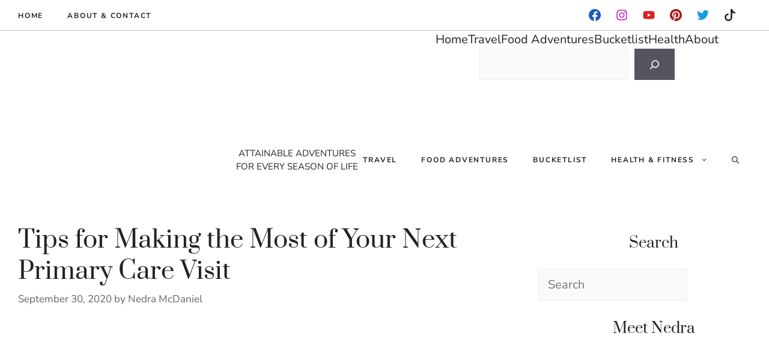

--- FILE ---
content_type: text/html; charset=utf-8
request_url: https://www.google.com/recaptcha/api2/anchor?ar=1&k=6Lem5BorAAAAAB1WD-4O8GY3OHjV_VJjgy5JBsSb&co=aHR0cHM6Ly9hZHZlbnR1cmVtb21ibG9nLmNvbTo0NDM.&hl=en&v=PoyoqOPhxBO7pBk68S4YbpHZ&size=normal&anchor-ms=20000&execute-ms=30000&cb=jawzg3rkp2vv
body_size: 49509
content:
<!DOCTYPE HTML><html dir="ltr" lang="en"><head><meta http-equiv="Content-Type" content="text/html; charset=UTF-8">
<meta http-equiv="X-UA-Compatible" content="IE=edge">
<title>reCAPTCHA</title>
<style type="text/css">
/* cyrillic-ext */
@font-face {
  font-family: 'Roboto';
  font-style: normal;
  font-weight: 400;
  font-stretch: 100%;
  src: url(//fonts.gstatic.com/s/roboto/v48/KFO7CnqEu92Fr1ME7kSn66aGLdTylUAMa3GUBHMdazTgWw.woff2) format('woff2');
  unicode-range: U+0460-052F, U+1C80-1C8A, U+20B4, U+2DE0-2DFF, U+A640-A69F, U+FE2E-FE2F;
}
/* cyrillic */
@font-face {
  font-family: 'Roboto';
  font-style: normal;
  font-weight: 400;
  font-stretch: 100%;
  src: url(//fonts.gstatic.com/s/roboto/v48/KFO7CnqEu92Fr1ME7kSn66aGLdTylUAMa3iUBHMdazTgWw.woff2) format('woff2');
  unicode-range: U+0301, U+0400-045F, U+0490-0491, U+04B0-04B1, U+2116;
}
/* greek-ext */
@font-face {
  font-family: 'Roboto';
  font-style: normal;
  font-weight: 400;
  font-stretch: 100%;
  src: url(//fonts.gstatic.com/s/roboto/v48/KFO7CnqEu92Fr1ME7kSn66aGLdTylUAMa3CUBHMdazTgWw.woff2) format('woff2');
  unicode-range: U+1F00-1FFF;
}
/* greek */
@font-face {
  font-family: 'Roboto';
  font-style: normal;
  font-weight: 400;
  font-stretch: 100%;
  src: url(//fonts.gstatic.com/s/roboto/v48/KFO7CnqEu92Fr1ME7kSn66aGLdTylUAMa3-UBHMdazTgWw.woff2) format('woff2');
  unicode-range: U+0370-0377, U+037A-037F, U+0384-038A, U+038C, U+038E-03A1, U+03A3-03FF;
}
/* math */
@font-face {
  font-family: 'Roboto';
  font-style: normal;
  font-weight: 400;
  font-stretch: 100%;
  src: url(//fonts.gstatic.com/s/roboto/v48/KFO7CnqEu92Fr1ME7kSn66aGLdTylUAMawCUBHMdazTgWw.woff2) format('woff2');
  unicode-range: U+0302-0303, U+0305, U+0307-0308, U+0310, U+0312, U+0315, U+031A, U+0326-0327, U+032C, U+032F-0330, U+0332-0333, U+0338, U+033A, U+0346, U+034D, U+0391-03A1, U+03A3-03A9, U+03B1-03C9, U+03D1, U+03D5-03D6, U+03F0-03F1, U+03F4-03F5, U+2016-2017, U+2034-2038, U+203C, U+2040, U+2043, U+2047, U+2050, U+2057, U+205F, U+2070-2071, U+2074-208E, U+2090-209C, U+20D0-20DC, U+20E1, U+20E5-20EF, U+2100-2112, U+2114-2115, U+2117-2121, U+2123-214F, U+2190, U+2192, U+2194-21AE, U+21B0-21E5, U+21F1-21F2, U+21F4-2211, U+2213-2214, U+2216-22FF, U+2308-230B, U+2310, U+2319, U+231C-2321, U+2336-237A, U+237C, U+2395, U+239B-23B7, U+23D0, U+23DC-23E1, U+2474-2475, U+25AF, U+25B3, U+25B7, U+25BD, U+25C1, U+25CA, U+25CC, U+25FB, U+266D-266F, U+27C0-27FF, U+2900-2AFF, U+2B0E-2B11, U+2B30-2B4C, U+2BFE, U+3030, U+FF5B, U+FF5D, U+1D400-1D7FF, U+1EE00-1EEFF;
}
/* symbols */
@font-face {
  font-family: 'Roboto';
  font-style: normal;
  font-weight: 400;
  font-stretch: 100%;
  src: url(//fonts.gstatic.com/s/roboto/v48/KFO7CnqEu92Fr1ME7kSn66aGLdTylUAMaxKUBHMdazTgWw.woff2) format('woff2');
  unicode-range: U+0001-000C, U+000E-001F, U+007F-009F, U+20DD-20E0, U+20E2-20E4, U+2150-218F, U+2190, U+2192, U+2194-2199, U+21AF, U+21E6-21F0, U+21F3, U+2218-2219, U+2299, U+22C4-22C6, U+2300-243F, U+2440-244A, U+2460-24FF, U+25A0-27BF, U+2800-28FF, U+2921-2922, U+2981, U+29BF, U+29EB, U+2B00-2BFF, U+4DC0-4DFF, U+FFF9-FFFB, U+10140-1018E, U+10190-1019C, U+101A0, U+101D0-101FD, U+102E0-102FB, U+10E60-10E7E, U+1D2C0-1D2D3, U+1D2E0-1D37F, U+1F000-1F0FF, U+1F100-1F1AD, U+1F1E6-1F1FF, U+1F30D-1F30F, U+1F315, U+1F31C, U+1F31E, U+1F320-1F32C, U+1F336, U+1F378, U+1F37D, U+1F382, U+1F393-1F39F, U+1F3A7-1F3A8, U+1F3AC-1F3AF, U+1F3C2, U+1F3C4-1F3C6, U+1F3CA-1F3CE, U+1F3D4-1F3E0, U+1F3ED, U+1F3F1-1F3F3, U+1F3F5-1F3F7, U+1F408, U+1F415, U+1F41F, U+1F426, U+1F43F, U+1F441-1F442, U+1F444, U+1F446-1F449, U+1F44C-1F44E, U+1F453, U+1F46A, U+1F47D, U+1F4A3, U+1F4B0, U+1F4B3, U+1F4B9, U+1F4BB, U+1F4BF, U+1F4C8-1F4CB, U+1F4D6, U+1F4DA, U+1F4DF, U+1F4E3-1F4E6, U+1F4EA-1F4ED, U+1F4F7, U+1F4F9-1F4FB, U+1F4FD-1F4FE, U+1F503, U+1F507-1F50B, U+1F50D, U+1F512-1F513, U+1F53E-1F54A, U+1F54F-1F5FA, U+1F610, U+1F650-1F67F, U+1F687, U+1F68D, U+1F691, U+1F694, U+1F698, U+1F6AD, U+1F6B2, U+1F6B9-1F6BA, U+1F6BC, U+1F6C6-1F6CF, U+1F6D3-1F6D7, U+1F6E0-1F6EA, U+1F6F0-1F6F3, U+1F6F7-1F6FC, U+1F700-1F7FF, U+1F800-1F80B, U+1F810-1F847, U+1F850-1F859, U+1F860-1F887, U+1F890-1F8AD, U+1F8B0-1F8BB, U+1F8C0-1F8C1, U+1F900-1F90B, U+1F93B, U+1F946, U+1F984, U+1F996, U+1F9E9, U+1FA00-1FA6F, U+1FA70-1FA7C, U+1FA80-1FA89, U+1FA8F-1FAC6, U+1FACE-1FADC, U+1FADF-1FAE9, U+1FAF0-1FAF8, U+1FB00-1FBFF;
}
/* vietnamese */
@font-face {
  font-family: 'Roboto';
  font-style: normal;
  font-weight: 400;
  font-stretch: 100%;
  src: url(//fonts.gstatic.com/s/roboto/v48/KFO7CnqEu92Fr1ME7kSn66aGLdTylUAMa3OUBHMdazTgWw.woff2) format('woff2');
  unicode-range: U+0102-0103, U+0110-0111, U+0128-0129, U+0168-0169, U+01A0-01A1, U+01AF-01B0, U+0300-0301, U+0303-0304, U+0308-0309, U+0323, U+0329, U+1EA0-1EF9, U+20AB;
}
/* latin-ext */
@font-face {
  font-family: 'Roboto';
  font-style: normal;
  font-weight: 400;
  font-stretch: 100%;
  src: url(//fonts.gstatic.com/s/roboto/v48/KFO7CnqEu92Fr1ME7kSn66aGLdTylUAMa3KUBHMdazTgWw.woff2) format('woff2');
  unicode-range: U+0100-02BA, U+02BD-02C5, U+02C7-02CC, U+02CE-02D7, U+02DD-02FF, U+0304, U+0308, U+0329, U+1D00-1DBF, U+1E00-1E9F, U+1EF2-1EFF, U+2020, U+20A0-20AB, U+20AD-20C0, U+2113, U+2C60-2C7F, U+A720-A7FF;
}
/* latin */
@font-face {
  font-family: 'Roboto';
  font-style: normal;
  font-weight: 400;
  font-stretch: 100%;
  src: url(//fonts.gstatic.com/s/roboto/v48/KFO7CnqEu92Fr1ME7kSn66aGLdTylUAMa3yUBHMdazQ.woff2) format('woff2');
  unicode-range: U+0000-00FF, U+0131, U+0152-0153, U+02BB-02BC, U+02C6, U+02DA, U+02DC, U+0304, U+0308, U+0329, U+2000-206F, U+20AC, U+2122, U+2191, U+2193, U+2212, U+2215, U+FEFF, U+FFFD;
}
/* cyrillic-ext */
@font-face {
  font-family: 'Roboto';
  font-style: normal;
  font-weight: 500;
  font-stretch: 100%;
  src: url(//fonts.gstatic.com/s/roboto/v48/KFO7CnqEu92Fr1ME7kSn66aGLdTylUAMa3GUBHMdazTgWw.woff2) format('woff2');
  unicode-range: U+0460-052F, U+1C80-1C8A, U+20B4, U+2DE0-2DFF, U+A640-A69F, U+FE2E-FE2F;
}
/* cyrillic */
@font-face {
  font-family: 'Roboto';
  font-style: normal;
  font-weight: 500;
  font-stretch: 100%;
  src: url(//fonts.gstatic.com/s/roboto/v48/KFO7CnqEu92Fr1ME7kSn66aGLdTylUAMa3iUBHMdazTgWw.woff2) format('woff2');
  unicode-range: U+0301, U+0400-045F, U+0490-0491, U+04B0-04B1, U+2116;
}
/* greek-ext */
@font-face {
  font-family: 'Roboto';
  font-style: normal;
  font-weight: 500;
  font-stretch: 100%;
  src: url(//fonts.gstatic.com/s/roboto/v48/KFO7CnqEu92Fr1ME7kSn66aGLdTylUAMa3CUBHMdazTgWw.woff2) format('woff2');
  unicode-range: U+1F00-1FFF;
}
/* greek */
@font-face {
  font-family: 'Roboto';
  font-style: normal;
  font-weight: 500;
  font-stretch: 100%;
  src: url(//fonts.gstatic.com/s/roboto/v48/KFO7CnqEu92Fr1ME7kSn66aGLdTylUAMa3-UBHMdazTgWw.woff2) format('woff2');
  unicode-range: U+0370-0377, U+037A-037F, U+0384-038A, U+038C, U+038E-03A1, U+03A3-03FF;
}
/* math */
@font-face {
  font-family: 'Roboto';
  font-style: normal;
  font-weight: 500;
  font-stretch: 100%;
  src: url(//fonts.gstatic.com/s/roboto/v48/KFO7CnqEu92Fr1ME7kSn66aGLdTylUAMawCUBHMdazTgWw.woff2) format('woff2');
  unicode-range: U+0302-0303, U+0305, U+0307-0308, U+0310, U+0312, U+0315, U+031A, U+0326-0327, U+032C, U+032F-0330, U+0332-0333, U+0338, U+033A, U+0346, U+034D, U+0391-03A1, U+03A3-03A9, U+03B1-03C9, U+03D1, U+03D5-03D6, U+03F0-03F1, U+03F4-03F5, U+2016-2017, U+2034-2038, U+203C, U+2040, U+2043, U+2047, U+2050, U+2057, U+205F, U+2070-2071, U+2074-208E, U+2090-209C, U+20D0-20DC, U+20E1, U+20E5-20EF, U+2100-2112, U+2114-2115, U+2117-2121, U+2123-214F, U+2190, U+2192, U+2194-21AE, U+21B0-21E5, U+21F1-21F2, U+21F4-2211, U+2213-2214, U+2216-22FF, U+2308-230B, U+2310, U+2319, U+231C-2321, U+2336-237A, U+237C, U+2395, U+239B-23B7, U+23D0, U+23DC-23E1, U+2474-2475, U+25AF, U+25B3, U+25B7, U+25BD, U+25C1, U+25CA, U+25CC, U+25FB, U+266D-266F, U+27C0-27FF, U+2900-2AFF, U+2B0E-2B11, U+2B30-2B4C, U+2BFE, U+3030, U+FF5B, U+FF5D, U+1D400-1D7FF, U+1EE00-1EEFF;
}
/* symbols */
@font-face {
  font-family: 'Roboto';
  font-style: normal;
  font-weight: 500;
  font-stretch: 100%;
  src: url(//fonts.gstatic.com/s/roboto/v48/KFO7CnqEu92Fr1ME7kSn66aGLdTylUAMaxKUBHMdazTgWw.woff2) format('woff2');
  unicode-range: U+0001-000C, U+000E-001F, U+007F-009F, U+20DD-20E0, U+20E2-20E4, U+2150-218F, U+2190, U+2192, U+2194-2199, U+21AF, U+21E6-21F0, U+21F3, U+2218-2219, U+2299, U+22C4-22C6, U+2300-243F, U+2440-244A, U+2460-24FF, U+25A0-27BF, U+2800-28FF, U+2921-2922, U+2981, U+29BF, U+29EB, U+2B00-2BFF, U+4DC0-4DFF, U+FFF9-FFFB, U+10140-1018E, U+10190-1019C, U+101A0, U+101D0-101FD, U+102E0-102FB, U+10E60-10E7E, U+1D2C0-1D2D3, U+1D2E0-1D37F, U+1F000-1F0FF, U+1F100-1F1AD, U+1F1E6-1F1FF, U+1F30D-1F30F, U+1F315, U+1F31C, U+1F31E, U+1F320-1F32C, U+1F336, U+1F378, U+1F37D, U+1F382, U+1F393-1F39F, U+1F3A7-1F3A8, U+1F3AC-1F3AF, U+1F3C2, U+1F3C4-1F3C6, U+1F3CA-1F3CE, U+1F3D4-1F3E0, U+1F3ED, U+1F3F1-1F3F3, U+1F3F5-1F3F7, U+1F408, U+1F415, U+1F41F, U+1F426, U+1F43F, U+1F441-1F442, U+1F444, U+1F446-1F449, U+1F44C-1F44E, U+1F453, U+1F46A, U+1F47D, U+1F4A3, U+1F4B0, U+1F4B3, U+1F4B9, U+1F4BB, U+1F4BF, U+1F4C8-1F4CB, U+1F4D6, U+1F4DA, U+1F4DF, U+1F4E3-1F4E6, U+1F4EA-1F4ED, U+1F4F7, U+1F4F9-1F4FB, U+1F4FD-1F4FE, U+1F503, U+1F507-1F50B, U+1F50D, U+1F512-1F513, U+1F53E-1F54A, U+1F54F-1F5FA, U+1F610, U+1F650-1F67F, U+1F687, U+1F68D, U+1F691, U+1F694, U+1F698, U+1F6AD, U+1F6B2, U+1F6B9-1F6BA, U+1F6BC, U+1F6C6-1F6CF, U+1F6D3-1F6D7, U+1F6E0-1F6EA, U+1F6F0-1F6F3, U+1F6F7-1F6FC, U+1F700-1F7FF, U+1F800-1F80B, U+1F810-1F847, U+1F850-1F859, U+1F860-1F887, U+1F890-1F8AD, U+1F8B0-1F8BB, U+1F8C0-1F8C1, U+1F900-1F90B, U+1F93B, U+1F946, U+1F984, U+1F996, U+1F9E9, U+1FA00-1FA6F, U+1FA70-1FA7C, U+1FA80-1FA89, U+1FA8F-1FAC6, U+1FACE-1FADC, U+1FADF-1FAE9, U+1FAF0-1FAF8, U+1FB00-1FBFF;
}
/* vietnamese */
@font-face {
  font-family: 'Roboto';
  font-style: normal;
  font-weight: 500;
  font-stretch: 100%;
  src: url(//fonts.gstatic.com/s/roboto/v48/KFO7CnqEu92Fr1ME7kSn66aGLdTylUAMa3OUBHMdazTgWw.woff2) format('woff2');
  unicode-range: U+0102-0103, U+0110-0111, U+0128-0129, U+0168-0169, U+01A0-01A1, U+01AF-01B0, U+0300-0301, U+0303-0304, U+0308-0309, U+0323, U+0329, U+1EA0-1EF9, U+20AB;
}
/* latin-ext */
@font-face {
  font-family: 'Roboto';
  font-style: normal;
  font-weight: 500;
  font-stretch: 100%;
  src: url(//fonts.gstatic.com/s/roboto/v48/KFO7CnqEu92Fr1ME7kSn66aGLdTylUAMa3KUBHMdazTgWw.woff2) format('woff2');
  unicode-range: U+0100-02BA, U+02BD-02C5, U+02C7-02CC, U+02CE-02D7, U+02DD-02FF, U+0304, U+0308, U+0329, U+1D00-1DBF, U+1E00-1E9F, U+1EF2-1EFF, U+2020, U+20A0-20AB, U+20AD-20C0, U+2113, U+2C60-2C7F, U+A720-A7FF;
}
/* latin */
@font-face {
  font-family: 'Roboto';
  font-style: normal;
  font-weight: 500;
  font-stretch: 100%;
  src: url(//fonts.gstatic.com/s/roboto/v48/KFO7CnqEu92Fr1ME7kSn66aGLdTylUAMa3yUBHMdazQ.woff2) format('woff2');
  unicode-range: U+0000-00FF, U+0131, U+0152-0153, U+02BB-02BC, U+02C6, U+02DA, U+02DC, U+0304, U+0308, U+0329, U+2000-206F, U+20AC, U+2122, U+2191, U+2193, U+2212, U+2215, U+FEFF, U+FFFD;
}
/* cyrillic-ext */
@font-face {
  font-family: 'Roboto';
  font-style: normal;
  font-weight: 900;
  font-stretch: 100%;
  src: url(//fonts.gstatic.com/s/roboto/v48/KFO7CnqEu92Fr1ME7kSn66aGLdTylUAMa3GUBHMdazTgWw.woff2) format('woff2');
  unicode-range: U+0460-052F, U+1C80-1C8A, U+20B4, U+2DE0-2DFF, U+A640-A69F, U+FE2E-FE2F;
}
/* cyrillic */
@font-face {
  font-family: 'Roboto';
  font-style: normal;
  font-weight: 900;
  font-stretch: 100%;
  src: url(//fonts.gstatic.com/s/roboto/v48/KFO7CnqEu92Fr1ME7kSn66aGLdTylUAMa3iUBHMdazTgWw.woff2) format('woff2');
  unicode-range: U+0301, U+0400-045F, U+0490-0491, U+04B0-04B1, U+2116;
}
/* greek-ext */
@font-face {
  font-family: 'Roboto';
  font-style: normal;
  font-weight: 900;
  font-stretch: 100%;
  src: url(//fonts.gstatic.com/s/roboto/v48/KFO7CnqEu92Fr1ME7kSn66aGLdTylUAMa3CUBHMdazTgWw.woff2) format('woff2');
  unicode-range: U+1F00-1FFF;
}
/* greek */
@font-face {
  font-family: 'Roboto';
  font-style: normal;
  font-weight: 900;
  font-stretch: 100%;
  src: url(//fonts.gstatic.com/s/roboto/v48/KFO7CnqEu92Fr1ME7kSn66aGLdTylUAMa3-UBHMdazTgWw.woff2) format('woff2');
  unicode-range: U+0370-0377, U+037A-037F, U+0384-038A, U+038C, U+038E-03A1, U+03A3-03FF;
}
/* math */
@font-face {
  font-family: 'Roboto';
  font-style: normal;
  font-weight: 900;
  font-stretch: 100%;
  src: url(//fonts.gstatic.com/s/roboto/v48/KFO7CnqEu92Fr1ME7kSn66aGLdTylUAMawCUBHMdazTgWw.woff2) format('woff2');
  unicode-range: U+0302-0303, U+0305, U+0307-0308, U+0310, U+0312, U+0315, U+031A, U+0326-0327, U+032C, U+032F-0330, U+0332-0333, U+0338, U+033A, U+0346, U+034D, U+0391-03A1, U+03A3-03A9, U+03B1-03C9, U+03D1, U+03D5-03D6, U+03F0-03F1, U+03F4-03F5, U+2016-2017, U+2034-2038, U+203C, U+2040, U+2043, U+2047, U+2050, U+2057, U+205F, U+2070-2071, U+2074-208E, U+2090-209C, U+20D0-20DC, U+20E1, U+20E5-20EF, U+2100-2112, U+2114-2115, U+2117-2121, U+2123-214F, U+2190, U+2192, U+2194-21AE, U+21B0-21E5, U+21F1-21F2, U+21F4-2211, U+2213-2214, U+2216-22FF, U+2308-230B, U+2310, U+2319, U+231C-2321, U+2336-237A, U+237C, U+2395, U+239B-23B7, U+23D0, U+23DC-23E1, U+2474-2475, U+25AF, U+25B3, U+25B7, U+25BD, U+25C1, U+25CA, U+25CC, U+25FB, U+266D-266F, U+27C0-27FF, U+2900-2AFF, U+2B0E-2B11, U+2B30-2B4C, U+2BFE, U+3030, U+FF5B, U+FF5D, U+1D400-1D7FF, U+1EE00-1EEFF;
}
/* symbols */
@font-face {
  font-family: 'Roboto';
  font-style: normal;
  font-weight: 900;
  font-stretch: 100%;
  src: url(//fonts.gstatic.com/s/roboto/v48/KFO7CnqEu92Fr1ME7kSn66aGLdTylUAMaxKUBHMdazTgWw.woff2) format('woff2');
  unicode-range: U+0001-000C, U+000E-001F, U+007F-009F, U+20DD-20E0, U+20E2-20E4, U+2150-218F, U+2190, U+2192, U+2194-2199, U+21AF, U+21E6-21F0, U+21F3, U+2218-2219, U+2299, U+22C4-22C6, U+2300-243F, U+2440-244A, U+2460-24FF, U+25A0-27BF, U+2800-28FF, U+2921-2922, U+2981, U+29BF, U+29EB, U+2B00-2BFF, U+4DC0-4DFF, U+FFF9-FFFB, U+10140-1018E, U+10190-1019C, U+101A0, U+101D0-101FD, U+102E0-102FB, U+10E60-10E7E, U+1D2C0-1D2D3, U+1D2E0-1D37F, U+1F000-1F0FF, U+1F100-1F1AD, U+1F1E6-1F1FF, U+1F30D-1F30F, U+1F315, U+1F31C, U+1F31E, U+1F320-1F32C, U+1F336, U+1F378, U+1F37D, U+1F382, U+1F393-1F39F, U+1F3A7-1F3A8, U+1F3AC-1F3AF, U+1F3C2, U+1F3C4-1F3C6, U+1F3CA-1F3CE, U+1F3D4-1F3E0, U+1F3ED, U+1F3F1-1F3F3, U+1F3F5-1F3F7, U+1F408, U+1F415, U+1F41F, U+1F426, U+1F43F, U+1F441-1F442, U+1F444, U+1F446-1F449, U+1F44C-1F44E, U+1F453, U+1F46A, U+1F47D, U+1F4A3, U+1F4B0, U+1F4B3, U+1F4B9, U+1F4BB, U+1F4BF, U+1F4C8-1F4CB, U+1F4D6, U+1F4DA, U+1F4DF, U+1F4E3-1F4E6, U+1F4EA-1F4ED, U+1F4F7, U+1F4F9-1F4FB, U+1F4FD-1F4FE, U+1F503, U+1F507-1F50B, U+1F50D, U+1F512-1F513, U+1F53E-1F54A, U+1F54F-1F5FA, U+1F610, U+1F650-1F67F, U+1F687, U+1F68D, U+1F691, U+1F694, U+1F698, U+1F6AD, U+1F6B2, U+1F6B9-1F6BA, U+1F6BC, U+1F6C6-1F6CF, U+1F6D3-1F6D7, U+1F6E0-1F6EA, U+1F6F0-1F6F3, U+1F6F7-1F6FC, U+1F700-1F7FF, U+1F800-1F80B, U+1F810-1F847, U+1F850-1F859, U+1F860-1F887, U+1F890-1F8AD, U+1F8B0-1F8BB, U+1F8C0-1F8C1, U+1F900-1F90B, U+1F93B, U+1F946, U+1F984, U+1F996, U+1F9E9, U+1FA00-1FA6F, U+1FA70-1FA7C, U+1FA80-1FA89, U+1FA8F-1FAC6, U+1FACE-1FADC, U+1FADF-1FAE9, U+1FAF0-1FAF8, U+1FB00-1FBFF;
}
/* vietnamese */
@font-face {
  font-family: 'Roboto';
  font-style: normal;
  font-weight: 900;
  font-stretch: 100%;
  src: url(//fonts.gstatic.com/s/roboto/v48/KFO7CnqEu92Fr1ME7kSn66aGLdTylUAMa3OUBHMdazTgWw.woff2) format('woff2');
  unicode-range: U+0102-0103, U+0110-0111, U+0128-0129, U+0168-0169, U+01A0-01A1, U+01AF-01B0, U+0300-0301, U+0303-0304, U+0308-0309, U+0323, U+0329, U+1EA0-1EF9, U+20AB;
}
/* latin-ext */
@font-face {
  font-family: 'Roboto';
  font-style: normal;
  font-weight: 900;
  font-stretch: 100%;
  src: url(//fonts.gstatic.com/s/roboto/v48/KFO7CnqEu92Fr1ME7kSn66aGLdTylUAMa3KUBHMdazTgWw.woff2) format('woff2');
  unicode-range: U+0100-02BA, U+02BD-02C5, U+02C7-02CC, U+02CE-02D7, U+02DD-02FF, U+0304, U+0308, U+0329, U+1D00-1DBF, U+1E00-1E9F, U+1EF2-1EFF, U+2020, U+20A0-20AB, U+20AD-20C0, U+2113, U+2C60-2C7F, U+A720-A7FF;
}
/* latin */
@font-face {
  font-family: 'Roboto';
  font-style: normal;
  font-weight: 900;
  font-stretch: 100%;
  src: url(//fonts.gstatic.com/s/roboto/v48/KFO7CnqEu92Fr1ME7kSn66aGLdTylUAMa3yUBHMdazQ.woff2) format('woff2');
  unicode-range: U+0000-00FF, U+0131, U+0152-0153, U+02BB-02BC, U+02C6, U+02DA, U+02DC, U+0304, U+0308, U+0329, U+2000-206F, U+20AC, U+2122, U+2191, U+2193, U+2212, U+2215, U+FEFF, U+FFFD;
}

</style>
<link rel="stylesheet" type="text/css" href="https://www.gstatic.com/recaptcha/releases/PoyoqOPhxBO7pBk68S4YbpHZ/styles__ltr.css">
<script nonce="oji0Snrxw5_h1_MveAGa0Q" type="text/javascript">window['__recaptcha_api'] = 'https://www.google.com/recaptcha/api2/';</script>
<script type="text/javascript" src="https://www.gstatic.com/recaptcha/releases/PoyoqOPhxBO7pBk68S4YbpHZ/recaptcha__en.js" nonce="oji0Snrxw5_h1_MveAGa0Q">
      
    </script></head>
<body><div id="rc-anchor-alert" class="rc-anchor-alert"></div>
<input type="hidden" id="recaptcha-token" value="[base64]">
<script type="text/javascript" nonce="oji0Snrxw5_h1_MveAGa0Q">
      recaptcha.anchor.Main.init("[\x22ainput\x22,[\x22bgdata\x22,\x22\x22,\[base64]/[base64]/MjU1Ong/[base64]/[base64]/[base64]/[base64]/[base64]/[base64]/[base64]/[base64]/[base64]/[base64]/[base64]/[base64]/[base64]/[base64]/[base64]\\u003d\x22,\[base64]\\u003d\\u003d\x22,\x22wqdZw5rDusOxw4vDicKGwroKw6tzw5XDtcKSUTTCnMODOcOYwqVTRcK+VBs4w7Jaw5jCh8KoERJowpcBw4XClGhww6BYJi1DLMKDLBfClsOSworDtGzCuA8kVFgsIcKWfcOSwqXDqx1IdFPChcOfDcOhY2p1BQ5jw6/CnXEnD3olw4DDt8OMw5RvwrjDsXYOWwk0w6PDpSUVwpXDqMOAw7UGw7EgCkTCtsOGU8Oiw7ssLsKGw5lYXy/DusOZdMOzWcOjdj3Cg2PCjD7DsWvChMK0GsKyC8OPEFHDiATDuATDsMOQwovCoMKiw4QAWcOYw6BZOCPDrknClmrCpkjDpS4kbVXDhMOMw5HDrcK3wqXCh21UWGzCgHhHT8Kww4HCr8KzwozCmhfDjxg/[base64]/DlgUNVcODP8Osw5JQM8Kbw6BtRnLDpWNUwqfDsCfDs09kRCfDlsOHHsO1PcOjw5U5w6UdaMOnHXxUwr7DiMOIw6PCicKGK2YeOsO5YMK1w5zDj8OAKsKHI8KAwr9sJsOgVcOTQMOZGsOkXsOswozCsAZmwoR/[base64]/CncOOwrJ2OMOMw5fDgBE5wpXDncO7w7rDqcKMwo1qw7LCnG7Dsx3CncKuwrbCsMOZwr3Cs8OZwrDClcKBS1slAsKBw7RGwrMqc1PCknLCjsKKwonDiMOqMsKCwpPCsMOZG0INXREmXsKAFMOrw7DDuE/[base64]/WsOGw4AdwrYKT1kvworDusKDw5rCogHDsMOXw4opw6zDmFbCriAgP8OBwqPDvT5SBjbChVM7M8KdDMKPK8K/EXLDlB1Kwp/CvcO3E3TConUBSMOZEsKvwpc1d1HDlSFkw7bCix5LwpzClAM8W8OufMObKEvCgcOAw7fDggrDoV8RG8Osw5/Dl8OZHDXCpcOKLMOUw5MWdmrDq0Mawp/DhFsyw6BRwrNWwo3Cv8KTwrbCsCV6wqrDrTs/LcKjFDsMJMOUL3NJwrlFw5Q2Jx7Dl1rCsMKxw5dnw5jDucOdw6Zzw4NIw5p2wpXCrMKPRcOCAwVvTH/[base64]/DmzNcIMOowr3ConUqwpnDmX9fw5FzOsKeFsKjY8KHAsOeHsKQKU9hw79/w4zDlgArODIGw6rCvsK6awZFw6rCuDdYwrdqw53CqibDoDjCpivDlsK3e8Kmw71twrUTw7EAAMOUwrfDvnEzdMKZXk7DkkbDrsO2dznDjjJGD2opR8KVDEoCwqsMwoTDr1JvwrvDoMOPw47ConQmKsO9w4/Dp8Opwo0Ewr4/[base64]/NMKmci5VwrJcw4rDvMKPXndZw7PCg8K3wobDqMOIJ3fDvmItw7TCiQAMRcOmEU8/UEbDpFfCqEZ/w7ZtZENpw6UuecOXTmZGw4jCowLDgMKdw7trwrLDlsOWwpfCixs2aMKlwpDDt8KMWcKQTgXCgwjDoUzDgMOue8O3w74NwrbCsS8Uwps2wq/CsWVGw4TDvRnCrcOwwqfDksOoccKuanhsw5/DmiEvPsKawo8WwpJiw4NJGxAwecKZw5N7Fwlqw7VIw67Dji0RbMOQJgowDC/CnkXDu2BCwr0uw7DDkMOCPsKfVll7cMKiEsO4wqUlwp09AAHDpBxnB8KzZUzCpAjDh8OHwrcZTMKeC8OlwqVJwo5Ow7LDvjt/w7Amw6tVHcOjD3E8w5bCj8K/[base64]/Dt8KBTsOfa8OrM3vDuEnDpGDCnmoCwqLDt8O8w7cgwp3Co8K/DsOAwp5ww53CsMKfw7LDmsKCwqPDpVfCowfDnHxPdMKcCsOqaiB5wrB4wotKworDocKBJGHDjVdjH8KyGxrDghkNB8OOwqbCosO/w5rCvMO/[base64]/Crxt7w5N2WMK3wolJdsKTUFVBw7wEwq3CgsOVwrNNwpsWw6UIYGjCksOOwojDmcOZwqg8OsOOw47Dj24NwojDu8OkwobDnlIYLcKiwpcQJCJMFcOww6rDvMKrw6NsZi8vw4s9wo/Cs1zChTlQXMOww6HCnSvCk8KJScOHbcO/[base64]/Dl8OlMcOZw6TDuyBbA8OsTsKgUGXChCZRwqJ4w5zCuUpQZB9hw5DCk2I4wpZXEMOdO8OGSz4SFzk5w6fCr2FRwovCl3HCrWXDpcKgf13CoHcFP8KLw74tw4sSP8KiMxReFcOXdcObw7IOw68aEDFhbsOQw47ClMOpAcKdMzDCvsKfMsKRwpbDiMOmw5YNw7/DjcOrwqN8DzU6wrvDucO4WC3DhMOFQ8OwwrMAA8OzdRIKPD7DpcOoZsKGwrbDg8KJbEHDkiHDr3zDtB5MX8KTOcO/[base64]/Cq0hoa8OnU1sXdcOKw6ZewpN2KFjDngpew71Iw47ClcOPw7gGEMKQwpfCiMOqDz/CscK8w4YRw4FTwp0uFcKCw4hFwodfC1rDpT7DscK3w70iw6Yaw6bCnMKtD8KDU0DDlsOTFsOpAVLCiMOiLCTDvkhwTxjDtCvCvU0cb8KDCMKAwo/Dh8KWQMK+wogbw6owTEA0wqFmw5nCssOzIMOYw5lnw6xuDMOCw6bDnsO3w6xTTsKKw4pnw47CpGjCj8Ofw7vCt8KZw6B3MsKzecKSwpnDswDCjcK3wqw8EAQNdxXCtMKgQlgQL8KDQl/ClcOpwqfDuhgIwozDoXPCvGbCsi9lLsK2wqnCkGhZwrrCjQpgw4XCpH3CusKUOiIVwpXCpMKuw7nCgl3DtcOPF8OUZS4qFB90VcOmwoPDqGRFBz/DlsORwoTDjsK5YsK8w5x1RQTCm8O2SgQcwpXCk8O1w5p0w78ew7rCh8OjWWIQccKPNsO3w4/CkMO7cMK+w6sqF8K8wo7DliRzUcK5dcOzJMOYEsO8HzbDlMO7XHdWAyBOwrFoGjJZOsKWw5JreExqw5gVw4PChwHDqgtwwrxhNR7Ct8Kpw6sTI8O1wrM/w6vCtA7CmA56P3vCiMKxUcOaMWTDuHHDgxEEw7fCkWZ4CcKlwop7VTHDmcKqwrzDksOSw6jCi8O3V8O9TMK/TsK4ZcONwrJBdMKHXQkrwpbDs1/DsMKyZcObw7E5YcKkUsOmw7wHw6g0wpjCoMOMcQjDnhPCtzAJwobClHjDtMOdXcOewpM3RsKwQwpKw5UOXMOhCTI2GlxLwp/CmsKMw4PCgFICRMOBwoNtIlDDmEVNZ8OhasKXwr9AwqFOw4FmwrLDkcK7EMOyTMK/woXCuHTDhkJnwrvCjMKNXMOJQMKmCMO+T8OUccKHHsOZIicGWcO7BjRqGgA2wq5nFsOmw5fCvMK9wrnCkFPDnBfDsMO1EMOfZyhzwqcXSAIrRcOVw59PH8K/w6fCmcOAbXx+AcKBwpXCkE90wp3CuwfCuxwVw6FwMAMXw5rCsUlcZX7CnRZuwqnChRfClV8rw6t7EsO6w4nDv0PDgsKTw4kDwp/CqUhSwr9kV8K9WMKjR8KJelvDi0FyLE8ePcOFGTQSw7/CgQXDtMK+w4bCr8K/Twtww6RHw69pXXISwrLDsRvCrsK1FF/Ctz/CpxXClsK6O3t6DWYzw5DCmcO9asOmw4LCkMK6csKOfcOHGBrDrsOKYwfCscOsZjRFw65EVi5yw6hrwoI6f8KswpdKwpXCtsOIwp1mGBLCuwtPD0/CpQfDisKGwpHDv8OiKsK9wpHDq1lew5RgRMKDw6x/[base64]/DtVIjw5Irw4bCm18lZcKIwrFTW8KdBGTCgGjDsEoeVcKBY0DDhhRAQcOqBsKfwp/CuEfCuH4Dwpo3wpZXwrA0w5zDiMOJw6bDmsK8QjHDsggTdm5/FiQswrBewqsEw4pAw7txWVzCuA3DgsO3wqcewr50w7PDghktw6LDtX7DtsK6w6nDo0zDtzDDtcOFFxkaNMOZwoQkwrDChcO5w4oQwpl0w45raMOxwrLDuMKoECfCq8ODwqAkw5/DlDEfwqvDsMK0OwYYXhDDszpMe8OQXmLDssKFwp/CnzPCtsOVw43CksK9w4Ivc8KWQ8OCHsKcwrfDu0FYwolWwrzDtUY+FcKMasKIejDCm1sBZ8K2wqfDg8OWPS0EfR3CqkfCg2fCh2IfMsO/QcObdGjCrEnDliLDjGbDicOqaMOawonCvcO4wolXPiPDocKGDcOxwpbCtsKxJ8KpUClWYH/Dv8OrCsOyBVhww7F8w7bDjic3w4/DuMKdwrMkw6EPVH5pMSBMwohBwqzCs10XTcKow5LCjQ8PPirDnzRNIMOfacOwaSvClsODwqRWdsK4JBwAw6klw4LChsOPFDnDhHnDjMKMBFYRw7/Ck8Kyw5bCkcO5wrDCiH49wpLCtBrCtMOCFXtXYx4LwoLCjsO1w4jCncKUw5A0axtEWVwqwprCm1fCtF/[base64]/B8KFMcKmw6/[base64]/Cu1MZdcOZwr9LwrvDssKkw4LCjwV4LX3DhcOJwqN9w7XDliQjA8KjMsKDw6EAw7gWclfCu8OBwofCvCZFw7PCghw0w6rDiVYbwqfDhkF6wp5hLw/CvULDjcKdwqfCqsKhwplMw7PCrMKFdnvDtcKWesKiwo9Wwr8wwpzCpxoNwqUhwrDDsgZgw4XDksOWwoxNZQrDlnZSwpXCrhnCjifDqcKJQ8KGaMKRw4zCtMObwqTDicKcLsKcw4rDhMKPw5Q0w7EGNV8sTG8naMKbcQ/[base64]/DscKEw65ow6sKw6NHwr3Dh8O7dwMvw40uw5TCq2vCmcOua8OwUcKmw7/DpcKsVXIDw4kpfHgEOMKpw4jCqC3DkMKewqs9dcKHVBtmw5HCpXzDoDnDtW/[base64]/BcODdsK5fsO8L8KXwqlDwqEPw7XCpU0IwrHDo35ww63CiTJvw5nDoW1xbXByfcKUw4YSGMKMHsOpdcKFPsO+TGkUwolgARTDg8O9w7PDnGHCqAwbw7FRP8OfHMKXwozDmHdYe8O8w4PCsSNKw7XCjMO0wppkw5TCisK6CSrCnMO6R2B/w43CmcKGw7YOwpYuw7bDkwFhwqHDgVNnwrzDp8OFJMKswoMlQcKdwqhfw7hswoPDkcOkw7pJIsO+w4fClMKCw7RJwpbCgMOLw7nDkVHCsjMeFRzCmUVIXwBfIcOdXcOJw7ccwoV2w7PDvS4uw408wqvDgg/Cg8KSwonDm8OoAMOLw6ZTw65ECFMjNcO6w5Vaw6TDoMOUwrzCpknDtsOlOiIDCMK9GQVjdCwjWzHDjSRXw5nChG0SKMOTC8Oyw4vCsXvChEAAwog7Y8OlKQZQwrwjFUDDj8O0w5Z1wq4EYGDCsS8QdcK0wpB6DsOJaUrDrcKaw5zDsgrDucKfwqlSw7czRsK4RsOPw6/DvcKTTCTCrsOuw4zCscOgPgXCu3TDvHZswroVwr3CtsOlZ1PDjTzCtsO0LxLCiMOIwpNgL8Ohw7UEw4EDRSIgU8ONdWXCpcOaw7law4rCrcKtw5wRCifDkEXDuThSw7kRwoI1GCcdw7B+eAjDnyEQw4bDicKSFjhRwpYgw6sxwp3DvjDCgT/Cl8Oow7vDhcKACTFedcKdwpzDqQvDhwU2IMKDHcOgw5ssKMO5wr7CgcO4w6XDuMORI1BYS0XClkLDqcOYw77CkA8zwp3ChcO+BCjCsMKza8KrI8KMwrzCijTCsgI+WUzCrTQDw4rChnFSf8KtSsO7NXfCkhzCt11JU8OfWsK/wovCtHxww6nCrcKgwrpBBAjCmmZMGmHDtDYHw5HConDCqDnDrzF6w5siwpTCkDxWNnZXccKKIDM1T8Kpw4QLw6c/w4cCwqEEcyfDpx5zBsOvfMKVw4DCkcOLw4HCun88VcODw48pVsOaOXsjCQkZw5pDwphyw6zCicKRAMKFwoTDgcOgHUBMDAnCu8OxwrZ1w6xcwqLDsgHCqsK3wo9CwpfCtwzCmcOiO0EFeyfDlMOIdgA5w4zDiATCtcO5w7hyE1wjwq07CMO4RMO3w6ULwoY5RsKCw7/[base64]/[base64]/DosOlclnCoMOFVzjDkcOZwrrDtEbDh8KKBhLCtcKOQsK/wovCkQ3DsQhfw64YLWbDgMOGIsK8McObBMOmTMKLwo41VXbCrAfCksKfK8OJw77DuyPDj3Iaw5fDjsKOwojCgcO7GSHChMOtw4MZDgfCpsK/[base64]/Cp14SwprDlcKqHMKOwprClcKhw4QQAk7CnSLDosKCwq3Cu24fwrIHA8Okw7XClMO3w4rDl8OTfsO4JMKfwoPCkcKuw5fDmDTCq1hjw4rCuyLCn2Jzw5fCo09BwpXDgUFTwpDCtHvDvWrDjcKiH8O3GsKmZMK0w6AVwr/DhU7CksOCw7sLw4oDPw5WwpJeC1Jsw6okwohpw702w7rCt8K0asOEwqLCgcKACMOqAwFRG8KyBwjDmWvDsx/CpcKhBsKvNcOEwpQdw4jCslLCvMOawqjDn8O9Shhzwq0dwqnDr8O8w5F6GU4JYcKVWCLCuMOWRQ/DkcKJSsKCV3HCmRsMQcKZw5LCozfDocOME2Y6wqsFwocCwpIuBFc/wrtrwoDDoH5fG8OXe8OIwrZrahpkCRXDnRUdw4HCpVDDiMKuQX/DgMOsN8Oaw77Dg8OOA8OyL8KUOXjCm8Oxbj9Fw4h8R8KGJcO6wqnDmzhKLlHDiE4+w45qwpgJTyMOM8KPUsK/woIGw4Iuw7pVdsKvwpR9w5lgbsKTD8KRwrIKw5HCtsOIHA0MNR/[base64]/DtwfCmsO8wrrCunMWwq9LwqfCgcOQAMKpasORJnFGKwIgfMKGw44Vw7QBREE5SMOUAVQiBk7DiBdzScOoAAwOCcKvfzHCoy3CtG4LwpFRw7TCpsOLw4xqwpfDhwYSGz1mwp7CucOxw7XCl0DDiX7CjMOvwq8bw53ClARSwp/Coh3DtcO6w5zDj0oBwqoow7Ffw5/DhVHDmEPDvX/DjsKiBRTDjcKhwq/DvXUHwotqA8KHwpddA8KtWMOPw4XCtMOwbwXCucKRwotqw7dIw6LCoBRVRVXDv8Oxw4/CuDIyT8Oxwo3ClcOGVz/DpcOhw4xWSsO6w7UiHMKMw7oREMKITjPCmMKwGcOHaHXDumRiwpUOQHjCqMKpwo/DisOGwpfDqsOqUBIwwp/Cj8KSwp42UkPDlsOze3zDh8OEFFHDo8Odw7woSsOZY8KgwqE6A1/DscK1w7HDmnHCiMK6w7rCpWvDk8OPwp08Y29uAGMJwqXDqsOadgLDuQM/WcOww61Cw40Qw599K23DncO5HkTCrMKjGMOBw4zCrhxMw6DCqHlKwrRBw4/Dhi/DrsOswop8OcKzwpjDr8O1w7rCssKZwqZsJRfDmAdYecOaw67CvMKew4HDo8Kow5LDmMK4A8OEekvCksK+wow7CFVUPcKSODXCssODw5HCgcOTYMKlwpjDvmvCisKqwpbDnlVaw4nCmcOhHsOINsKZUnQtJsKHcGBqJAvDojY3w7ZyGStGU8OYw63DiV/DtXrDrcK+WsOQYMKxw6TDvsK3w6rChXYAw6N0w4UoTiQjwrjDocKsI2Mbb8O+wrVxZMKvwozCjy/DrsKoFMKGW8KGV8KzdcKbw4FtwrRowpIXwr80w6wOM2HCng/ChVEYw4w7wolbfy3CmMO2wpTCrMOmSGHCuDTDp8KDwprCjHNFw5jDj8KXNcKzYsKDwrTDlWARwoLColLCq8O/[base64]/U8O7PnvDtFlnw77CkcOnDn3Cvz10w6pcegRmKjvCksOncyEvw5Bww415SGNKTnAcw77DgsK6w6J/wrQvA3shQMO/OzRBbsKlwpnCgcO6ZMOYZsKpw5/ChMKae8OOMsKxwpAmw7A9w53CnsKxw5cXwqhIw6bCh8K1AcKJY8KfeSjCl8Kxw6YFGkLCr8OiEFfDnwbCtjDCq0pSLQvCjVfDmnFeeW1RR8KbN8Oew4JpIHDCpRhgJMKMaCRwwqYBw47DlsKMMcK0wpTDscOcw41Gw5kZHsKQdjzDuMOSQ8ORw6LDrS/DlcOlwpE0KMOLNA3DkcKzKHwjT8Oww5XDmjHDm8OQR2I+w4XCuTTCn8OqworDncOZR1nDocKBwrbCjF/CmmJfw7zDtcKkw7k3w5dPw6nDvcKawpnDrlXDtMKTwoPDnVRAwqx7w50rw4PCsMKrRcKCw6kGCcO+aMKEeT/[base64]/GsO4ZRcgw4XDnj5Xw5XCiDXDhcKVw6QxKX/DvMKqX8KtP8OmU8KPIgRBwoo2w6HDsQ7DnMOeVFjCqcK0w57CnMOsdsKrCFUWLMK0w4DDjj5kS3QnwqTDiMK8C8OzPEYkGMOzwobDhcKnw5Faw5rDusKQKA/CgEd8IggtZsOVw55ywofDplXDqcKJOsOUf8O0QHtxwpsYaCxyAEZVwoQOw5nDmMKjA8KqwojDlE3CqsO9KcOMw7tKw5Ifw6gXbV5SOhzDmBVTZMKMwp9vdxTDpMOQewVkwqJ/C8OqDMOuUQEPw4EGccOzw6bCmcOFdz/DicOvG2sbw6UxWj9wXMK8w6jCnmB7dsO8wrLCqsKXwofDnhTDj8OHwoXDi8O1X8K1wpnDvMOlHMKFwrvDg8OWw7IlGsOIwpwWw7zCjh5awp4jw4EewqwSXRfCkW1Tw5c6c8OCZMOvOcKFwqxOAMKYQMKHw6/CocO+FMKow4XCtzw3UWPCilLDnz7CpMKGwoUQwpcewpxlMcK3wqkcw4BcTlXCi8Obw6DCvcOGwoLCj8Ogwp3DhGrCh8Kgw4tUw7Urw7PDlm7DsBzCph0jXcOTw7Fvwr/DtBXDuGzCkTV6EVLCjUvDrWIQw6UEQWLDrMO1w7LCrsOSwrZ2HsOCOMOpB8O/ecK4wocew689E8O3w5cAwp3DllMWPMOtBsO5PcOwOkDDssKuF0LCrsKPwr7DskHDv15zAMOIwrPCijkSUl9qw7nCuMKPwqUcw4Y0wovCsgY3w7nDi8O+woU2OlLCk8K3KE5xTk/DpcKbw7gBw650SMKMfk7CuWYWZsKkw7rDoGl6D0AEwrbCqRJjwqt2wofCn0rDt1pkIcKPWkPCmsK4wrQ0Uy7DuznCn21hwpfDhsK+WcOjw4F/w6vCpMKpQ3oyOcOCw6nCrMKHTsOVczPDlEUmMcKbw4DCkzQfw7EpwokbWUjDhcObWgrDqWd9bMOww6claVTCmXzDqsKZw5fDoj3CscK2w4Rmwq7DrBVwGzYrZk0qw5Ngw7HCoi7DjCTDsE9iw4FHJnQpAhjDnMKrG8Oyw6Q4AS18XD/DvsKIQkdUYE4jYcOZUMKHLTZYAw/CrcOefsKtNFpgbQpaeAYGw7fDuwpkScKfw7/CqCfCrCN2w6EFwoM6HRgCw4fCjn7Cu1XDg8K/w5gdw7kGbMKEw64VwrnDpMKma23ChcO5CMK4asKMw4zDu8K0w4XCrxbDhRcDAUTClgtALV/ClcOGw5cawrXDncKfwrrDoQRnwq9PZwPCvRcMw4TCuGXCkx0hwpDDhwbDngPCvMOgwr4rE8KBacKhw4nCpcKwa1dZwoHDtcOVdQ4wKMOxUz/Dlj8Uw5HDr2NcQcO/w71LKDPCnl9hw53Ci8KWwrkNw61CwojDm8KjwpNWPxbCvQBqw4o3w5zCgcO9TcKdw5fDtcK3ERFZw5IEFMKIRDrDi2prX1/Cs8KpdmbDrsOvwqfDpWgAwrfCjsOGw7w6w7TCgsOzw4HCrMOeP8KKXBdjcMO/w7kAe1/Do8K+w5PCnRrDlcOcw5PDt8K5TBYIQD3CpCXDhMK+EyDDqB/[base64]/DgXnDv8O6wpXCg8OCWsO8w6/CoMOhwrLDqxpXD8O2asOlAlopQsOmYivDnSbCl8KhfMKKXMKOwrrCgMKHDAbCjMKZwp7CkztIw5XCnVV1bMKHWCxjwqrDvhfDmcKMw6DCuMOKw4U5bMOrwoXCp8KiHcK7w7wjwr/[base64]/[base64]/DtGbCmMOxw47Dq2fDgCvCqU/CtCwXwpdXw4MqU8KiwqARS1Miwr/[base64]/c8OPwpDDj0ESIHBPw68KBgNvwpDCrkFIw6wJw6V2w6hkA8KdaFwewp7Dj2nCocOMwpLChcO4wpBDAynCsAMRw6fCu8OTwr8+wp0mwqLDoH/DoWnCqcOmY8KNwp0/QiRcV8Onf8KSTCxPWn1+W8KVFsOsQsKIw7dEKjtpworCk8OPDMKKOcONw43CksOmw4/Dj0LClS1cfMO+ZMO8OMOVGcKEH8Oaw7NlwrdHwpnCgcOzd28RW8Krw4/ClkjDiWNnEcKRFB8pKEHCnGoBOBjDsSzDucKTw6fCp0w/[base64]/[base64]/SC4FAsKzG2XCjRzCssKUd8OpI3nDm2/[base64]/DoXoACsOqwrh/w4LCmzlKwoVlwp0vfsKVw6FLw43Dm8KKwr8kb2vCv2/ChcOaRW/CsMOXMlLCtcKBwpYPXT4lGhZPwqg3ZcKMQ0J2MCkpOsOpdsKuw7lBRx/DrFIEw7cTwppzw5PCrFbDosOBXwFjJsK6KAZLERTCoXc2DMOPwrZxbMKaVWXCsS4VDgfDqMOrw6zDncOPwp3CiDPCi8KbLBjDhsOIw7zDjcOJw5lXMAQqw4RxfMKXwo9JwrQ2IcK5cwPDj8KTwo3DsMOJwpPCjwBew7t/HcOew5XCvHbDlcOJTsOWw69awpk6wp1/wpd4Y0vDunApw78zR8Okw4hSLMKQWcKYbRccwoPDlBzCuEDDnmDDmX/[base64]/DgSzCr1VDw7tww4DDthDDgyt6HMOqHmzDqcKxAhfDmQ0hP8KpwrjDo8KeYcKGFGhMw6B2ZsKCw6TCnMKIw5rCmsKtGTwDwrfCjgNjD8OXw6zCvBwtMB/Dn8KdwqpIw5LDmXhVHsKRwp7CoyfDpmNLwpjDgcOLw5vCosOhw71QIMOgdGNJSMOjdQ9CcEYgw7jDuy1LwpZlwr1Yw4DCmA5pwqHCgD9vwoJqwoFieg/DjMK1wr1Tw7VWYQxLw6Ajw5fCgsK4fSpuFErDrUfCjsKDwp7Dpz8Qw6Zew5vCqBnDhMKPw5zCtVVGw7N0w6MvfMKkwqvDmDzDmiArQF9QwrHCqjrDtgPCoSFPwr/Cvy7Cu2oxw5cdwrTDgzzDocO1UMOJwpDCjsOiw5JMBCRww7NsBMKewrfCpTPClMKLw7IPwrHCq8Kcw7bCigdswo7DjgRnM8OENAgiwoDDh8O+wrXDjjZeXcO9JcOUwp5/e8OrC1lmwqAjfsOLw7pUw4cew7vCsFsxw7XDvcKfw5HCh8KxN0AoEsOgCxHDqVTDmQQfwr3CvcKuw7fDiT7DjsK9LC3DisOHwofCtcO6cinDlEfDnX0TwqbDlcKdBMKNUcKvw4Fdw4XDgsO9w7wAw7PCtsOcw6LCgy/[base64]/W8OJeMOwwpXDnwEywp7DvBVnw6PDg8KXwr9ZwrbCkE3Cg3zCnMKsSMKXK8O2wqk+wppLw7bDlcOfPAMzawzDlsKKw4J4wo7CtApswqJLb8K/w6PDt8KIOMKowpjDlsKgw5Ayw4VPInZ5wp5GOiXCrg/[base64]/wpFgwpzDiEPDgsO6w5kZPW9HwpzDsMKdw6ZmNxpRw7HCj1nCvsOedMKCwrjClH9Nw41Cw5MGwrnClMKEw6IYRxTDjBTDiC/[base64]/[base64]/eyTCr0jDh8KJHBxTwoQyw5tFwrTDr8OVTHcFXsORw7DCuS7CpRTCucK2w4HCgmBRCyAWw6AnwpHCsx/[base64]/[base64]/wqDDmSLDgijCv8KZwonDqT1vbEpaw5zDiwPDkcKiNQ3Clnplw5jDtynCog8qwpdRw4XDmMKjwpB+wojDsy3DpMKiw74PDyRswq8QE8KBw4HCpmbDg3vCvzXCmMObw5R8wqLDn8K/wo/Ckz5QZMOWwpjDi8KqwpIBC0bDs8KzwrAuXMK+w4XDl8OjwqPDg8KEw7XDjzzDhsKUwrRLw4FNw7oUI8O5UsKCwqVvI8KzwpbCi8Kpw48lVBEXVRnCsWnDok7DqmPCiVYsY8OOYMKUE8K5eBV5w74+AD/CoQXCmsOJMsKlw7rCjGNWw6hXEsKAKsKIwpAIS8KbScOoKAh2wo99O3YbScKNw5HCnEnCsRoKw5bDt8KzOsOdw5bDu3LCocK6WcKlDxdsT8KOXQsPw78pwol4w5Mpw6Rmw4QORMKnwq1gwqvChcOKwrsnwrHDoVUHb8K2esOPJcKyw6HDl1RoacKyK8KkcirCih/DlXbDshtAWknCqxEYw47Di3/Cj28TccKRw5vDl8Orw47CvTpPH8OcVhgGw65ew6/DpVDCr8Kyw4BowoPDq8OzJcOnG8KqFcKxdsOfw5ERR8O/BXI9e8Kbw4vCv8OzwqLCg8KVw53CnsO9G2xOGWLCk8OZFmhvVBIpWjUCw5nCrcKRPRXCl8OaFEvCvQNowrM1w53CkMKWw6FzBsOnwr8vXD/Cl8OSw7pyIBrDsldww7fCmMO4w4fCpBPDuVvDmcKFwr0Bw605SB42w4zCmAbCqMK7wogUw4zDvcOYTcOmwpJQwqkSwrLCql/Ds8OzGkLCk8OOw7zDn8OrdcKIw7d5w6oxblcNMBtiLnzDi3J2w5Mjw6zCksK5w6bDtsODD8Oowq8ASMKhUsKkw6TCunUYGxDCsiTDr0PDisOgw7bDgMO+wpxyw4kUJAXDswzCnUrCnhDDqcOkw5t1IsKlwo14QsOWHcOFP8Oyw4XClMK/[base64]/CnGV3BMOiw786w6vDixPDizrCksOiw7XCpSTClMOkw4HDjm/[base64]/Cr1kmHFDDkj08w6/Dg8OfOH4bw6VMwo0UwobDu8KHw7stw6Ekw7bDksO4OMO+D8KTB8KewoLDs8Knwr00eMOafWAuw4zClcKtNkB+Oid9RU48w7zDkVdzLgUPE3nDhxbCjy/DqnJMwrfDmTAdw7jClCvChMOLw4wZcxQAIcK+OWvDksKewrE9RiLCpHQuw6HCjsKJWsOzHQDCggk0w5sYwoxkCsOoIMKQw4fClsOXwodeHiN8Wk/DigbDjyXDt8Kgw70ETcKtwqjDl3NxHyHDoUzDpMK5w7zDpBgGw6vChsO2FcOyF0cIw4TCj3kBwo5gYMOiwp7Col3CpMKTwpBNNMKBw7/CkCzCmiTDisKfdCJBwo5OPUNDVsKuw60pHCjDg8OnwqwDw6PCh8KHNRc/wpZgwqDDuMKSaDVbacKPB05hwr8nwrHDow8EHsKLw7hMI2sBDFxqB286w4AuZcOmEcO6GS/[base64]/CsRYfw4hJw6XDksOww7QWw5nCvXAEwpQ6w6ofTl3CiMOvKcOtNMOsF8OZZcKRCkAkSCB3ZU7CjsObw7jContIwp5gwpjDu8ObdMKQwoTDsCBAwrEjYXnDpH7DnV0qwq95dj/CsBwMwqIUw7FCGMKOeFx3w6wxSMKsNwAFw5hqwq/[base64]/dsKZw5lGwpHCrVs8wpglaFnCujwIw792QFTCr8KiNxV+ZQXDgcO4Sn3DnwXDm0NYVBANwrnDgXPCnnRTwoHDsCcawqsHwpU8DMOEw5xHLRHDvMKLwrInXws9K8OvwrTDn00wGAvDvAHCrsO/woF0w4fDqynCl8OCUcOTwqXCssK9w78Kw6VUwqDDscOMwr8VwotiwpHDt8OaEMK4T8KVYG0VAcODw5fCm8OqFMKJworCh3rCsMOKEAzDnMKnEDt0w6Z1fMOEGcOZfMOWEMKtwojDjyZNw7pvw4U5wos9wpjCjsKAwrHCj2bCjXDCnUR6SMKbasOmwoQ+w6/[base64]/[base64]/CjcOaQTEwwp4idjvDmwnClQoYFsOgNFLDsFzDoMK5wpvCq8OEfCwxwprDicKOwroPw4hiw7/DiSzCmMKhwpdCw5NuwrJPwohdZcOoLkrDvcO0wq/DucOdIcKQw73DojAHfMO/anbDoXl/RsKkJMOtw7hZA3kKw5Ruwo/[base64]/w4fChU0WwpfClEgVNF/ChDPDsA/CvcOVdBfCksKzPTkHw7XCvsKiwoBjfMOUw74iw6I8wqQ6MQ5oPcKCwqoKw57CmGzCuMKMR1LDuW/DrcOZw4cVTkh3EVrChcOzCMKxQMOtcMKdw4tAwojDtMK3ccOYwpphT8OnJH7ClTJPwoDDqsOXwpkMw4LCg8K5wroFJsKDZ8KIMcKMdcO2HA/Dnx4ZwqBIwrzCln58wrnCk8O5wqjDrR8XYsKlw58YQRoMw605wr5PKcKvesK4w4zDvh0SecKfElDCqRQPwrFWal/CgMKFw5cBwrjCvMKyJVcOwqhZbyp0wrNUNcOOwoI0bsO/wqPCkGlywrHDv8O9w4YfeDhiI8OedjZmw4FXNMKKwonCkMKIw4sPwpPDiXdOwpZhwpVVQBofY8KrI2nDmAbCgcOkw4oJw51Nw5N6f3cnAcKhfQXCisO/NMOuO0wOWGrDrCZ6wrXDjQBFGsKxwoNVwpAXwp4pwoUVJF09P8KmaMOBwpcjwpdtw57Dg8KFPMKrwpJOIB4ScMKtwqNgBi05cwYPwpLDmMObCsK8IcO3PTLClgLCnsOBA8KBLEB6wqrCrMOxS8KjwoEwMMOBLG7CssOjw7DCinzCmDlaw6PDl8ODw5M/R3VLMMKcDSbCkjnCuEMfw4PDs8OJwovDpQLDoj5ZIRtRX8KUwrs+PsOsw6Baw4NQN8KHworCksOww44tw7nCnxhXDxXCqsK6w51eUMKDw7XDqcKIw5TCtlAtwqpIRCU/fGVRw6V4wqc0w5x6EsO2NMKiw47Cvl8DKcKUw5zDv8KkZVcMw63DpEnCt2nCri/Cg8KuJg4YYsKNb8OTw5YcwqHCuXXDl8K7w6zCpMKMw6MKfTdhNcKNBRPCm8OHcj0/w51Gw7PCsMKIwqLDpcO/w4DDpBVdw6nDocKkwqxaw6LDigp3w6DDg8Kjw50PwrcyIcOKQcKTw6DClUhYaXcnwqHDnMK9wqnCl13Dok7DtivCsmDDmzXDg1sgwp0WRB3CuMKCw47CpMKNwptsMxjCv8K/w7XDmmlRDMKMw6LCoxxCwrxQJXYpwowKCm3DiFM/w7IABgpnwo/CtQIzwpBnHsKtaTzDk2fDm8O9wqfDicKNW8OrwpUWwpPClsK5wpJABsOcwqLDm8K8O8KsYTbCjcODLwPDiRRmMcKWwrrDhcOCTMKqcMKfwp7Co3jDoAnDrizCpwPChMOaMisGw71tw6vDu8KvGWrDqF3Ckj9qw4XDrcKPLsK/wqQBwrlTwqfCgcOOecK2CWTCsMKyw5TDlSPCmG7DkcKGwoxpDMOsdE4DYMOqMMKcLMKtPUQCD8KqwoIIEX7ClsKleMOhw7ZewrJPYWVdwpxOwpDDjsOjQcKTw4BLw5TDg8KWw5LDimw8AsKMwrbDvl/DjMOiw5kQw5gtwpjCisOZw5DCsjFCw4BMwoIXw67CpBnDuV5sXWd1P8KVwq8nS8O/w5TDsE7Dq8OIw5xvY8OAfW/CocOsLgEoQiN9wqU+wrlYdwbDgcOrfUHDlsKaL1UuwrEwAMKVw7nDlXvCi1LDii3CqcKyw5rDv8O9asODVXvDqCtuw41CN8OOw7tow71TOcOCAwXCqcKResKPw6LDrsK9UWsGBsO7woTDrnIjwqvCjxzCpcOMJsKBMQHDiEbDoHnCscK/ICPDqlNpwopmXHR6FsOLw4VJAMKgw53CpW3CimrDgsKlw6fDsBRyw5LDqlx6NsOEwo/DqTTDnzhVw5XDlXEWwrvDm8KgU8OCYMKJw6HCjhpbay7ColZpwr1nUyjCszUswpTCpsKiQmUTwqZrwr58wrkyw5ooMsO+QMORw6lYwrsCTUbDoGUHP8Oow7fCuDRcw4Upwp/CisKjC8KpC8KpJmA1w4c8w4rCqcOERsK1HHdNAsOGPRHDgUXCqlHDksKFN8O6w4QuJcOzwo/CrkA8woTCqcO4NcKzwpDCvC7Dt19dwrsaw5Ikw6I/wrkGw5xIY8Kcc8KpwqrDjMO2JsKmGT7DmQcvfMOuwq/DtMOPw71sVMKeAMODwqrDhsOmVmlHwpDCqU/DuMO5CsOmw5rCoy/CoClYZ8OiTyh6FcO/w5UYw5ILworCo8OIMwV5w6jCtSLDpcK9QDp9w6HDrjfCjsOcwqfDiF/ChhAAD0/DtCkyDcK5wq7Cgw7DisK+HyXCskdNPW8EV8K4Y2TCu8O9wpZJwoYmw64IBMKjwqDDpsOvwqLCq0XChl4aIMKREsO2OTvCo8OEYwEJZMOsXHlzDj7Dk8ObwoDDr3DDssK9w6cEw4A0wpUMwqwDY3jChcOZO8K0N8OYGMKuZsKJw6Ulwoh+ViQfYRMxwp7Dq3/[base64]/CqsODw6cmwq4Ww7DDiGpBAW/DlwjCsnBdFykFXcKKwpBtUsO+wqTCisO3NMKpwqDChcOYPDtxAgjDpcO9w6UTTBXCu3lvEQw9MMOoIBrDlMKUw64WbgNlVFXDgsKCDcKCL8K0wp3DksOmG0rDmV7DtxZywrDDqMO2VV/CkxBeTzXDlQc/[base64]/CnMOSw5LDnlVRYTfDhhBlUsOVwr5aPyE7ZmBOTmhJNm7CoHTClcKPKTPDjinDtxrCqxnDtxHDhyHClzTDgsKwFcKaBEPCrsO0W1crOQBQVC3Ch0UbTApZR8KEw5TDrcOtOcOWbsOsCMKVXxgVfFdVwpLCmMOIHBJnw57DnwPCpcOGw7/Dj07Comw0w41LwpY7M8KjwrbDp2w1wqTDsmHCkMKiOcO2w6gPMsKuEAZmDsKsw4JIwqnCgzvCg8OWw4HDqcK1wrcHwoPCpAvDuMOlZsO2w6/ChcOYw4fCqlfCuwA6URHDqgk4w5BLw4/CoWzDuMKHw7jDmmAfP8KJw7vDm8KKP8KkwoIjw5jCr8O+w53DicOdwonDncOOLgN7Rydfw7ZRMcK1NsKgBihiBRdqw7DDo8KKwoFnwrjDlxstwpNFw7/DoRfDlRZ+w5XDlgjCucKiXTdQfBvCucKec8Oiw7UKd8KhwrfCiTfCj8KZCsOCHCTDjiIswq7ClyzCuCk3XMKwwqrDvCjCv8OSOMKHcC49XMOqw4YYBDPCgT/[base64]/DkRhJwqp1LwvClcKkwrMvwoDClWHDiGtTLwNiGMOGdw1Zw41LO8KBw4lIw5l1cBELw6xWw57ClsOkO8KGw4jDpzHDoH0OfAXDs8O/Iht9w7XCgmTCv8OLwrBSbjnDiMKvOnvCqsKgRFUgacKEXMO/w6BOYFHDrcOnwqrDuCvDscOFS8KuUcKMcMOWbS8iKMKIwpzDsVUxwpgdABLDkRbDqyzCjMOnEywyw4jDlMKGwpLDsMO5wrcaw6kqw6Enw4duwq0+wqXCjsKDw6dgw4VpQ3HCvcKQwpMgw7B/wqpOEsO+NcKYwrvCjcO1w4NgcXLDrMOpw7zCvFvDicKLw47CqMOPwocOeMOibcKSVMOXXcO8wqwSYsOwUAt6woXDpUoDwpgZw6zCiAfDgcOFV8O2RmTDs8K/w5zCllVQwqhkLA4pwpEeTMKNYcOzw6JvCThSwrsaAVHCq2JIT8OjDDISL8Oiw5TCpFgWasO4TsOaVcO8EWTDsQrDtcKHwonCl8OswofDhcOTccOdwr4JRsK6w74PwrnCkzs0woRuwq7Dui/DrRUOGMOKEcOvUiB2w5cFe8OZK8OJayJXOHHCpy3DglXCuz/DucO5L8O4w4LDuQcjwqZ+H8KiBFHCkcO3w5taO2Nuw7sBw6NBa8Krw5EWMGnCiTohw5x8wqojcXI3w7/[base64]/DvE0mPgXDlcOywpVoNF1ZYcK+FRxmw79xwpkUWlLDv8OYXcO4wqF7w4Zbwr4Lw6pBwoo1w4fCrkrCjk8uHsKKJxwqQcOidsO/ASPCpBwpLEB1Ojw1JcKtwptIwowdwqXDqsKifcK9DcKvw7TCm8OJKBbDs8KBw73DuVoewodAw43CnsKSFMKsN8O0MzRkwpM+WcOCTXcBw6LCqhrDjnU6wqw7LmPDscOdKDZnGjvCgMOAw4Y0bMKtw7vCg8KIwp/Dtz5Ya0nCrcO/wp7Dl218wovDpMOqw4cywrXDlsOiw6TCqcK/FjYswozDhUTDhnNhwpbCg8Khw5VsFsK6wpRKAcKgw7AxIMOfw6PCssKsfsKnA8KMw6/Ck3fDgcK2w5wSSsOJGcKgesO5w5fCrcOlFMOiMFLDoTgRw59cw7/DlsOWO8O5FsOOOcOaNEEtczbCmgPCr8KKAQpgw6gCw5rDjFRYOxbDrSZYdsKVCcKgworDhsOxw4vDtznCl1nDvGlcw7/DtgHCisO6wrzDtibDj8Omw4RIw6Asw5Mqw7RpBAPClkTDoiYFwoLCngJhWMOJwqMNw41XDMKCwr/Ci8OQD8Ouwq/[base64]/[base64]/w6M3wrIALwd6w6DCqXPDrHY1w4RJYjnCvcK/RDEJwp8HecOtZMOZwq3DtsKVeW1EwrEawrkAK8Kcw5MVAMKZw55dRMKpwogDScO5woIDJ8O9CcKdJsKdF8O1VcOVMSHClsKZw41ywp/DnxPCimnCmMKBwoI9ZQpzLQDDgMOBwqbDq1/CuMKhWsODPREGGcOZwqcFRsO/[base64]/QV5RwoB7w7guVcK3QE/DpmgzcsOCNQ8NWsKzwrcWwoTDp8OdUjbDugzDmU3CvMOnOTXCh8O+w77CoHjCgMOuwpbDuhtKw5vChcO7P0RDwrwuw608AhXCompoP8OHwpI/wpTDoTcvwpFGQ8OME8KzwrDDk8OCwo7DvXV/wrdJwoPCn8OHwpfDsGHDhcO9FsKuwrnCmCxReUI9FSzClsKXwp5Nw64ewqF/EMKmI8K0wqrDvw/CsyAuw6sRO23DocKGwolTeABRL8KJwogadsKEVm1nwqNBwp9jWCvCosKfwpzCscKgCl9pw5DDosOdwonDgxbCjzbDrXnDpsKQw79Uw74jwrHDsRDCoBMCwrUJYy7DjsKzIh/[base64]/CkMO5wqXDjjAgwq50VMOJwqQlwrcHw5vCr8OnDHTDkl/CvzULwpFWPMKSw4jDhMKZIMK5wozCqsODw6lXSzvDlsKvwpTCrcOYZnHDpHtVwqfDogsMw53ChjXClgRAY3RjBMOWYFl9BGnDomLDr8O3wq3Cj8O6OkzCkFTCkzkgATLCncKPwqtHw6ACwrYowpIpMxDCgSXDtcOGY8KOBcKZaS8Hwq/CoHQQw77CpGzCkMOQT8O+PAzCj8OCwoDCisKNw4tQw67CpsOIwqPClChvw7JQEHLDgMK1w4DDrMK7MTFbHA8QwqcUf8KMwopiBMOQwrrDtMOjwr3Dn8Oyw7pJw7PDmsKkw6p0wq5owo3CilA6VMKlP0Bkwr/[base64]/Vl5USUPCtMOKRcKHw5kvP8K9w79gwp4OwptvYcKrwqvCucO2wq5TP8KLecOxYQ/[base64]\\u003d\\u003d\x22],null,[\x22conf\x22,null,\x226Lem5BorAAAAAB1WD-4O8GY3OHjV_VJjgy5JBsSb\x22,0,null,null,null,1,[21,125,63,73,95,87,41,43,42,83,102,105,109,121],[1017145,913],0,null,null,null,null,0,null,0,1,700,1,null,0,\[base64]/76lBhnEnQkZnOKMAhmv8xEZ\x22,0,0,null,null,1,null,0,0,null,null,null,0],\x22https://adventuremomblog.com:443\x22,null,[1,1,1],null,null,null,0,3600,[\x22https://www.google.com/intl/en/policies/privacy/\x22,\x22https://www.google.com/intl/en/policies/terms/\x22],\x22BK1K1AM0DTo4AIN47+jiPtomKw8tVmQOX25Nx3G8DTc\\u003d\x22,0,0,null,1,1769193566881,0,0,[32,191,193,177,179],null,[96],\x22RC-raxF9RFeq_Cgdw\x22,null,null,null,null,null,\x220dAFcWeA6NTTRGJS2MeevpHFk_mF6zeiTi-UZu68RCJOdPRtRgQ86BPS7ipBcRDBzm98wJnssRkK5aEqWYYV6KBbDRbk_mUbTKsw\x22,1769276366958]");
    </script></body></html>